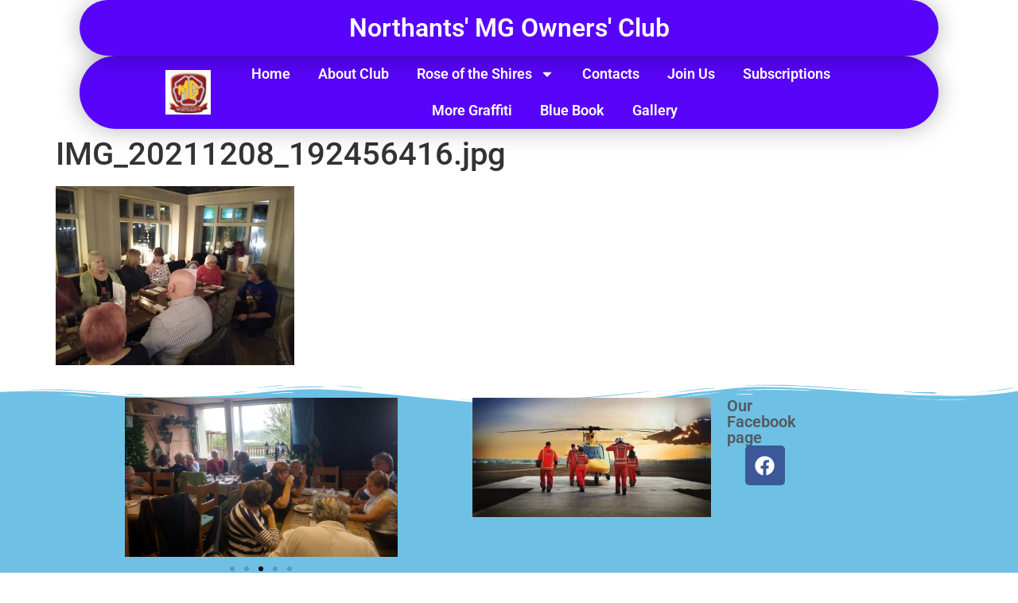

--- FILE ---
content_type: text/html; charset=UTF-8
request_url: http://mgnorthants.org/img_20211208_192456416
body_size: 14638
content:
<!doctype html>
<html lang="en-GB">
<head>
	<meta charset="UTF-8">
	<meta name="viewport" content="width=device-width, initial-scale=1">
	<link rel="profile" href="https://gmpg.org/xfn/11">
	<title>IMG_20211208_192456416.jpg</title>
<meta name='robots' content='max-image-preview:large' />
<link rel='dns-prefetch' href='//stats.wp.com' />
<link rel='dns-prefetch' href='//widgets.wp.com' />
<link rel='dns-prefetch' href='//s0.wp.com' />
<link rel='dns-prefetch' href='//0.gravatar.com' />
<link rel='dns-prefetch' href='//1.gravatar.com' />
<link rel='dns-prefetch' href='//2.gravatar.com' />
<link rel="alternate" type="application/rss+xml" title=" &raquo; Feed" href="http://mgnorthants.org/feed" />
<link rel="alternate" type="application/rss+xml" title=" &raquo; Comments Feed" href="http://mgnorthants.org/comments/feed" />
<link rel="alternate" title="oEmbed (JSON)" type="application/json+oembed" href="http://mgnorthants.org/wp-json/oembed/1.0/embed?url=http%3A%2F%2Fmgnorthants.org%2Fimg_20211208_192456416" />
<link rel="alternate" title="oEmbed (XML)" type="text/xml+oembed" href="http://mgnorthants.org/wp-json/oembed/1.0/embed?url=http%3A%2F%2Fmgnorthants.org%2Fimg_20211208_192456416&#038;format=xml" />
<style id='wp-img-auto-sizes-contain-inline-css'>
img:is([sizes=auto i],[sizes^="auto," i]){contain-intrinsic-size:3000px 1500px}
/*# sourceURL=wp-img-auto-sizes-contain-inline-css */
</style>
<style id='wp-emoji-styles-inline-css'>

	img.wp-smiley, img.emoji {
		display: inline !important;
		border: none !important;
		box-shadow: none !important;
		height: 1em !important;
		width: 1em !important;
		margin: 0 0.07em !important;
		vertical-align: -0.1em !important;
		background: none !important;
		padding: 0 !important;
	}
/*# sourceURL=wp-emoji-styles-inline-css */
</style>
<link rel='stylesheet' id='wp-block-library-css' href='http://mgnorthants.org/wp-includes/css/dist/block-library/style.min.css?ver=6.9' media='all' />
<style id='global-styles-inline-css'>
:root{--wp--preset--aspect-ratio--square: 1;--wp--preset--aspect-ratio--4-3: 4/3;--wp--preset--aspect-ratio--3-4: 3/4;--wp--preset--aspect-ratio--3-2: 3/2;--wp--preset--aspect-ratio--2-3: 2/3;--wp--preset--aspect-ratio--16-9: 16/9;--wp--preset--aspect-ratio--9-16: 9/16;--wp--preset--color--black: #000000;--wp--preset--color--cyan-bluish-gray: #abb8c3;--wp--preset--color--white: #ffffff;--wp--preset--color--pale-pink: #f78da7;--wp--preset--color--vivid-red: #cf2e2e;--wp--preset--color--luminous-vivid-orange: #ff6900;--wp--preset--color--luminous-vivid-amber: #fcb900;--wp--preset--color--light-green-cyan: #7bdcb5;--wp--preset--color--vivid-green-cyan: #00d084;--wp--preset--color--pale-cyan-blue: #8ed1fc;--wp--preset--color--vivid-cyan-blue: #0693e3;--wp--preset--color--vivid-purple: #9b51e0;--wp--preset--gradient--vivid-cyan-blue-to-vivid-purple: linear-gradient(135deg,rgb(6,147,227) 0%,rgb(155,81,224) 100%);--wp--preset--gradient--light-green-cyan-to-vivid-green-cyan: linear-gradient(135deg,rgb(122,220,180) 0%,rgb(0,208,130) 100%);--wp--preset--gradient--luminous-vivid-amber-to-luminous-vivid-orange: linear-gradient(135deg,rgb(252,185,0) 0%,rgb(255,105,0) 100%);--wp--preset--gradient--luminous-vivid-orange-to-vivid-red: linear-gradient(135deg,rgb(255,105,0) 0%,rgb(207,46,46) 100%);--wp--preset--gradient--very-light-gray-to-cyan-bluish-gray: linear-gradient(135deg,rgb(238,238,238) 0%,rgb(169,184,195) 100%);--wp--preset--gradient--cool-to-warm-spectrum: linear-gradient(135deg,rgb(74,234,220) 0%,rgb(151,120,209) 20%,rgb(207,42,186) 40%,rgb(238,44,130) 60%,rgb(251,105,98) 80%,rgb(254,248,76) 100%);--wp--preset--gradient--blush-light-purple: linear-gradient(135deg,rgb(255,206,236) 0%,rgb(152,150,240) 100%);--wp--preset--gradient--blush-bordeaux: linear-gradient(135deg,rgb(254,205,165) 0%,rgb(254,45,45) 50%,rgb(107,0,62) 100%);--wp--preset--gradient--luminous-dusk: linear-gradient(135deg,rgb(255,203,112) 0%,rgb(199,81,192) 50%,rgb(65,88,208) 100%);--wp--preset--gradient--pale-ocean: linear-gradient(135deg,rgb(255,245,203) 0%,rgb(182,227,212) 50%,rgb(51,167,181) 100%);--wp--preset--gradient--electric-grass: linear-gradient(135deg,rgb(202,248,128) 0%,rgb(113,206,126) 100%);--wp--preset--gradient--midnight: linear-gradient(135deg,rgb(2,3,129) 0%,rgb(40,116,252) 100%);--wp--preset--font-size--small: 13px;--wp--preset--font-size--medium: 20px;--wp--preset--font-size--large: 36px;--wp--preset--font-size--x-large: 42px;--wp--preset--spacing--20: 0.44rem;--wp--preset--spacing--30: 0.67rem;--wp--preset--spacing--40: 1rem;--wp--preset--spacing--50: 1.5rem;--wp--preset--spacing--60: 2.25rem;--wp--preset--spacing--70: 3.38rem;--wp--preset--spacing--80: 5.06rem;--wp--preset--shadow--natural: 6px 6px 9px rgba(0, 0, 0, 0.2);--wp--preset--shadow--deep: 12px 12px 50px rgba(0, 0, 0, 0.4);--wp--preset--shadow--sharp: 6px 6px 0px rgba(0, 0, 0, 0.2);--wp--preset--shadow--outlined: 6px 6px 0px -3px rgb(255, 255, 255), 6px 6px rgb(0, 0, 0);--wp--preset--shadow--crisp: 6px 6px 0px rgb(0, 0, 0);}:root { --wp--style--global--content-size: 800px;--wp--style--global--wide-size: 1200px; }:where(body) { margin: 0; }.wp-site-blocks > .alignleft { float: left; margin-right: 2em; }.wp-site-blocks > .alignright { float: right; margin-left: 2em; }.wp-site-blocks > .aligncenter { justify-content: center; margin-left: auto; margin-right: auto; }:where(.wp-site-blocks) > * { margin-block-start: 24px; margin-block-end: 0; }:where(.wp-site-blocks) > :first-child { margin-block-start: 0; }:where(.wp-site-blocks) > :last-child { margin-block-end: 0; }:root { --wp--style--block-gap: 24px; }:root :where(.is-layout-flow) > :first-child{margin-block-start: 0;}:root :where(.is-layout-flow) > :last-child{margin-block-end: 0;}:root :where(.is-layout-flow) > *{margin-block-start: 24px;margin-block-end: 0;}:root :where(.is-layout-constrained) > :first-child{margin-block-start: 0;}:root :where(.is-layout-constrained) > :last-child{margin-block-end: 0;}:root :where(.is-layout-constrained) > *{margin-block-start: 24px;margin-block-end: 0;}:root :where(.is-layout-flex){gap: 24px;}:root :where(.is-layout-grid){gap: 24px;}.is-layout-flow > .alignleft{float: left;margin-inline-start: 0;margin-inline-end: 2em;}.is-layout-flow > .alignright{float: right;margin-inline-start: 2em;margin-inline-end: 0;}.is-layout-flow > .aligncenter{margin-left: auto !important;margin-right: auto !important;}.is-layout-constrained > .alignleft{float: left;margin-inline-start: 0;margin-inline-end: 2em;}.is-layout-constrained > .alignright{float: right;margin-inline-start: 2em;margin-inline-end: 0;}.is-layout-constrained > .aligncenter{margin-left: auto !important;margin-right: auto !important;}.is-layout-constrained > :where(:not(.alignleft):not(.alignright):not(.alignfull)){max-width: var(--wp--style--global--content-size);margin-left: auto !important;margin-right: auto !important;}.is-layout-constrained > .alignwide{max-width: var(--wp--style--global--wide-size);}body .is-layout-flex{display: flex;}.is-layout-flex{flex-wrap: wrap;align-items: center;}.is-layout-flex > :is(*, div){margin: 0;}body .is-layout-grid{display: grid;}.is-layout-grid > :is(*, div){margin: 0;}body{padding-top: 0px;padding-right: 0px;padding-bottom: 0px;padding-left: 0px;}a:where(:not(.wp-element-button)){text-decoration: underline;}:root :where(.wp-element-button, .wp-block-button__link){background-color: #32373c;border-width: 0;color: #fff;font-family: inherit;font-size: inherit;font-style: inherit;font-weight: inherit;letter-spacing: inherit;line-height: inherit;padding-top: calc(0.667em + 2px);padding-right: calc(1.333em + 2px);padding-bottom: calc(0.667em + 2px);padding-left: calc(1.333em + 2px);text-decoration: none;text-transform: inherit;}.has-black-color{color: var(--wp--preset--color--black) !important;}.has-cyan-bluish-gray-color{color: var(--wp--preset--color--cyan-bluish-gray) !important;}.has-white-color{color: var(--wp--preset--color--white) !important;}.has-pale-pink-color{color: var(--wp--preset--color--pale-pink) !important;}.has-vivid-red-color{color: var(--wp--preset--color--vivid-red) !important;}.has-luminous-vivid-orange-color{color: var(--wp--preset--color--luminous-vivid-orange) !important;}.has-luminous-vivid-amber-color{color: var(--wp--preset--color--luminous-vivid-amber) !important;}.has-light-green-cyan-color{color: var(--wp--preset--color--light-green-cyan) !important;}.has-vivid-green-cyan-color{color: var(--wp--preset--color--vivid-green-cyan) !important;}.has-pale-cyan-blue-color{color: var(--wp--preset--color--pale-cyan-blue) !important;}.has-vivid-cyan-blue-color{color: var(--wp--preset--color--vivid-cyan-blue) !important;}.has-vivid-purple-color{color: var(--wp--preset--color--vivid-purple) !important;}.has-black-background-color{background-color: var(--wp--preset--color--black) !important;}.has-cyan-bluish-gray-background-color{background-color: var(--wp--preset--color--cyan-bluish-gray) !important;}.has-white-background-color{background-color: var(--wp--preset--color--white) !important;}.has-pale-pink-background-color{background-color: var(--wp--preset--color--pale-pink) !important;}.has-vivid-red-background-color{background-color: var(--wp--preset--color--vivid-red) !important;}.has-luminous-vivid-orange-background-color{background-color: var(--wp--preset--color--luminous-vivid-orange) !important;}.has-luminous-vivid-amber-background-color{background-color: var(--wp--preset--color--luminous-vivid-amber) !important;}.has-light-green-cyan-background-color{background-color: var(--wp--preset--color--light-green-cyan) !important;}.has-vivid-green-cyan-background-color{background-color: var(--wp--preset--color--vivid-green-cyan) !important;}.has-pale-cyan-blue-background-color{background-color: var(--wp--preset--color--pale-cyan-blue) !important;}.has-vivid-cyan-blue-background-color{background-color: var(--wp--preset--color--vivid-cyan-blue) !important;}.has-vivid-purple-background-color{background-color: var(--wp--preset--color--vivid-purple) !important;}.has-black-border-color{border-color: var(--wp--preset--color--black) !important;}.has-cyan-bluish-gray-border-color{border-color: var(--wp--preset--color--cyan-bluish-gray) !important;}.has-white-border-color{border-color: var(--wp--preset--color--white) !important;}.has-pale-pink-border-color{border-color: var(--wp--preset--color--pale-pink) !important;}.has-vivid-red-border-color{border-color: var(--wp--preset--color--vivid-red) !important;}.has-luminous-vivid-orange-border-color{border-color: var(--wp--preset--color--luminous-vivid-orange) !important;}.has-luminous-vivid-amber-border-color{border-color: var(--wp--preset--color--luminous-vivid-amber) !important;}.has-light-green-cyan-border-color{border-color: var(--wp--preset--color--light-green-cyan) !important;}.has-vivid-green-cyan-border-color{border-color: var(--wp--preset--color--vivid-green-cyan) !important;}.has-pale-cyan-blue-border-color{border-color: var(--wp--preset--color--pale-cyan-blue) !important;}.has-vivid-cyan-blue-border-color{border-color: var(--wp--preset--color--vivid-cyan-blue) !important;}.has-vivid-purple-border-color{border-color: var(--wp--preset--color--vivid-purple) !important;}.has-vivid-cyan-blue-to-vivid-purple-gradient-background{background: var(--wp--preset--gradient--vivid-cyan-blue-to-vivid-purple) !important;}.has-light-green-cyan-to-vivid-green-cyan-gradient-background{background: var(--wp--preset--gradient--light-green-cyan-to-vivid-green-cyan) !important;}.has-luminous-vivid-amber-to-luminous-vivid-orange-gradient-background{background: var(--wp--preset--gradient--luminous-vivid-amber-to-luminous-vivid-orange) !important;}.has-luminous-vivid-orange-to-vivid-red-gradient-background{background: var(--wp--preset--gradient--luminous-vivid-orange-to-vivid-red) !important;}.has-very-light-gray-to-cyan-bluish-gray-gradient-background{background: var(--wp--preset--gradient--very-light-gray-to-cyan-bluish-gray) !important;}.has-cool-to-warm-spectrum-gradient-background{background: var(--wp--preset--gradient--cool-to-warm-spectrum) !important;}.has-blush-light-purple-gradient-background{background: var(--wp--preset--gradient--blush-light-purple) !important;}.has-blush-bordeaux-gradient-background{background: var(--wp--preset--gradient--blush-bordeaux) !important;}.has-luminous-dusk-gradient-background{background: var(--wp--preset--gradient--luminous-dusk) !important;}.has-pale-ocean-gradient-background{background: var(--wp--preset--gradient--pale-ocean) !important;}.has-electric-grass-gradient-background{background: var(--wp--preset--gradient--electric-grass) !important;}.has-midnight-gradient-background{background: var(--wp--preset--gradient--midnight) !important;}.has-small-font-size{font-size: var(--wp--preset--font-size--small) !important;}.has-medium-font-size{font-size: var(--wp--preset--font-size--medium) !important;}.has-large-font-size{font-size: var(--wp--preset--font-size--large) !important;}.has-x-large-font-size{font-size: var(--wp--preset--font-size--x-large) !important;}
/*# sourceURL=global-styles-inline-css */
</style>

<link rel='stylesheet' id='hello-elementor-css' href='http://mgnorthants.org/wp-content/themes/hello-elementor/assets/css/reset.css?ver=3.4.5' media='all' />
<link rel='stylesheet' id='hello-elementor-theme-style-css' href='http://mgnorthants.org/wp-content/themes/hello-elementor/assets/css/theme.css?ver=3.4.5' media='all' />
<link rel='stylesheet' id='hello-elementor-header-footer-css' href='http://mgnorthants.org/wp-content/themes/hello-elementor/assets/css/header-footer.css?ver=3.4.5' media='all' />
<link rel='stylesheet' id='elementor-frontend-css' href='http://mgnorthants.org/wp-content/plugins/elementor/assets/css/frontend.min.css?ver=3.33.0' media='all' />
<link rel='stylesheet' id='elementor-post-883-css' href='http://mgnorthants.org/wp-content/uploads/elementor/css/post-883.css?ver=1768521197' media='all' />
<link rel='stylesheet' id='jetpack_likes-css' href='http://mgnorthants.org/wp-content/plugins/jetpack/modules/likes/style.css?ver=15.4' media='all' />
<link rel='stylesheet' id='widget-heading-css' href='http://mgnorthants.org/wp-content/plugins/elementor/assets/css/widget-heading.min.css?ver=3.33.0' media='all' />
<link rel='stylesheet' id='widget-nav-menu-css' href='http://mgnorthants.org/wp-content/plugins/elementor-pro/assets/css/widget-nav-menu.min.css?ver=3.33.1' media='all' />
<link rel='stylesheet' id='widget-image-css' href='http://mgnorthants.org/wp-content/plugins/elementor/assets/css/widget-image.min.css?ver=3.33.0' media='all' />
<link rel='stylesheet' id='e-sticky-css' href='http://mgnorthants.org/wp-content/plugins/elementor-pro/assets/css/modules/sticky.min.css?ver=3.33.1' media='all' />
<link rel='stylesheet' id='swiper-css' href='http://mgnorthants.org/wp-content/plugins/elementor/assets/lib/swiper/v8/css/swiper.min.css?ver=8.4.5' media='all' />
<link rel='stylesheet' id='e-swiper-css' href='http://mgnorthants.org/wp-content/plugins/elementor/assets/css/conditionals/e-swiper.min.css?ver=3.33.0' media='all' />
<link rel='stylesheet' id='widget-media-carousel-css' href='http://mgnorthants.org/wp-content/plugins/elementor-pro/assets/css/widget-media-carousel.min.css?ver=3.33.1' media='all' />
<link rel='stylesheet' id='widget-carousel-module-base-css' href='http://mgnorthants.org/wp-content/plugins/elementor-pro/assets/css/widget-carousel-module-base.min.css?ver=3.33.1' media='all' />
<link rel='stylesheet' id='widget-social-icons-css' href='http://mgnorthants.org/wp-content/plugins/elementor/assets/css/widget-social-icons.min.css?ver=3.33.0' media='all' />
<link rel='stylesheet' id='e-apple-webkit-css' href='http://mgnorthants.org/wp-content/plugins/elementor/assets/css/conditionals/apple-webkit.min.css?ver=3.33.0' media='all' />
<link rel='stylesheet' id='e-shapes-css' href='http://mgnorthants.org/wp-content/plugins/elementor/assets/css/conditionals/shapes.min.css?ver=3.33.0' media='all' />
<link rel='stylesheet' id='elementor-post-1397-css' href='http://mgnorthants.org/wp-content/uploads/elementor/css/post-1397.css?ver=1768521197' media='all' />
<link rel='stylesheet' id='fluentform-elementor-widget-css' href='http://mgnorthants.org/wp-content/plugins/fluentform/assets/css/fluent-forms-elementor-widget.css?ver=6.1.14' media='all' />
<link rel='stylesheet' id='elementor-post-1418-css' href='http://mgnorthants.org/wp-content/uploads/elementor/css/post-1418.css?ver=1768521197' media='all' />
<link rel='stylesheet' id='elementor-gf-local-roboto-css' href='http://mgnorthants.org/wp-content/uploads/elementor/google-fonts/css/roboto.css?ver=1750588011' media='all' />
<link rel='stylesheet' id='elementor-gf-local-robotoslab-css' href='http://mgnorthants.org/wp-content/uploads/elementor/google-fonts/css/robotoslab.css?ver=1750588020' media='all' />
<link rel='stylesheet' id='elementor-gf-local-racingsansone-css' href='http://mgnorthants.org/wp-content/uploads/elementor/google-fonts/css/racingsansone.css?ver=1750588020' media='all' />
<link rel='stylesheet' id='elementor-gf-local-sairaextracondensed-css' href='http://mgnorthants.org/wp-content/uploads/elementor/google-fonts/css/sairaextracondensed.css?ver=1750588024' media='all' />
<link rel='stylesheet' id='elementor-gf-local-bubblegumsans-css' href='http://mgnorthants.org/wp-content/uploads/elementor/google-fonts/css/bubblegumsans.css?ver=1750588024' media='all' />
<script src="http://mgnorthants.org/wp-includes/js/jquery/jquery.min.js?ver=3.7.1" id="jquery-core-js"></script>
<script src="http://mgnorthants.org/wp-includes/js/jquery/jquery-migrate.min.js?ver=3.4.1" id="jquery-migrate-js"></script>
<link rel="https://api.w.org/" href="http://mgnorthants.org/wp-json/" /><link rel="alternate" title="JSON" type="application/json" href="http://mgnorthants.org/wp-json/wp/v2/media/863" /><link rel="EditURI" type="application/rsd+xml" title="RSD" href="http://mgnorthants.org/xmlrpc.php?rsd" />
<meta name="generator" content="WordPress 6.9" />
<link rel="canonical" href="http://mgnorthants.org/img_20211208_192456416" />
<link rel='shortlink' href='https://wp.me/abalyt-dV' />
	<style>img#wpstats{display:none}</style>
		<meta name="generator" content="Elementor 3.33.0; features: e_font_icon_svg, additional_custom_breakpoints; settings: css_print_method-external, google_font-enabled, font_display-auto">
			<style>
				.e-con.e-parent:nth-of-type(n+4):not(.e-lazyloaded):not(.e-no-lazyload),
				.e-con.e-parent:nth-of-type(n+4):not(.e-lazyloaded):not(.e-no-lazyload) * {
					background-image: none !important;
				}
				@media screen and (max-height: 1024px) {
					.e-con.e-parent:nth-of-type(n+3):not(.e-lazyloaded):not(.e-no-lazyload),
					.e-con.e-parent:nth-of-type(n+3):not(.e-lazyloaded):not(.e-no-lazyload) * {
						background-image: none !important;
					}
				}
				@media screen and (max-height: 640px) {
					.e-con.e-parent:nth-of-type(n+2):not(.e-lazyloaded):not(.e-no-lazyload),
					.e-con.e-parent:nth-of-type(n+2):not(.e-lazyloaded):not(.e-no-lazyload) * {
						background-image: none !important;
					}
				}
			</style>
			<link rel="icon" href="http://mgnorthants.org/wp-content/uploads/2019/06/cropped-logo-e1564471702802-32x32.jpg" sizes="32x32" />
<link rel="icon" href="http://mgnorthants.org/wp-content/uploads/2019/06/cropped-logo-e1564471702802-192x192.jpg" sizes="192x192" />
<link rel="apple-touch-icon" href="http://mgnorthants.org/wp-content/uploads/2019/06/cropped-logo-e1564471702802-180x180.jpg" />
<meta name="msapplication-TileImage" content="http://mgnorthants.org/wp-content/uploads/2019/06/cropped-logo-e1564471702802-270x270.jpg" />
</head>
<body class="attachment wp-singular attachment-template-default single single-attachment postid-863 attachmentid-863 attachment-jpeg wp-embed-responsive wp-theme-hello-elementor hello-elementor-default elementor-default elementor-kit-883">


<a class="skip-link screen-reader-text" href="#content">Skip to content</a>

		<header data-elementor-type="header" data-elementor-id="1397" class="elementor elementor-1397 elementor-location-header" data-elementor-post-type="elementor_library">
			<div class="elementor-element elementor-element-74bebcbd e-con-full e-flex e-con e-parent" data-id="74bebcbd" data-element_type="container" data-settings="{&quot;sticky&quot;:&quot;top&quot;,&quot;sticky_on&quot;:[&quot;desktop&quot;,&quot;tablet&quot;,&quot;mobile&quot;],&quot;sticky_offset&quot;:0,&quot;sticky_effects_offset&quot;:0,&quot;sticky_anchor_link_offset&quot;:0}">
		<div class="elementor-element elementor-element-501e2419 e-con-full e-flex e-con e-child" data-id="501e2419" data-element_type="container" data-settings="{&quot;background_background&quot;:&quot;classic&quot;}">
				<div class="elementor-element elementor-element-9708265 elementor-widget__width-inherit elementor-widget elementor-widget-heading" data-id="9708265" data-element_type="widget" data-widget_type="heading.default">
				<div class="elementor-widget-container">
					<h2 class="elementor-heading-title elementor-size-default">Northants' MG Owners' Club</h2>				</div>
				</div>
				</div>
		<div class="elementor-element elementor-element-6fd7bc9d e-con-full e-flex e-con e-child" data-id="6fd7bc9d" data-element_type="container" data-settings="{&quot;background_background&quot;:&quot;classic&quot;}">
				<div class="elementor-element elementor-element-71e911b2 elementor-nav-menu__align-center elementor-nav-menu--stretch elementor-nav-menu__text-align-center elementor-widget__width-initial elementor-nav-menu--dropdown-tablet elementor-nav-menu--toggle elementor-nav-menu--burger elementor-widget elementor-widget-nav-menu" data-id="71e911b2" data-element_type="widget" data-settings="{&quot;full_width&quot;:&quot;stretch&quot;,&quot;layout&quot;:&quot;horizontal&quot;,&quot;submenu_icon&quot;:{&quot;value&quot;:&quot;&lt;svg aria-hidden=\&quot;true\&quot; class=\&quot;e-font-icon-svg e-fas-caret-down\&quot; viewBox=\&quot;0 0 320 512\&quot; xmlns=\&quot;http:\/\/www.w3.org\/2000\/svg\&quot;&gt;&lt;path d=\&quot;M31.3 192h257.3c17.8 0 26.7 21.5 14.1 34.1L174.1 354.8c-7.8 7.8-20.5 7.8-28.3 0L17.2 226.1C4.6 213.5 13.5 192 31.3 192z\&quot;&gt;&lt;\/path&gt;&lt;\/svg&gt;&quot;,&quot;library&quot;:&quot;fa-solid&quot;},&quot;toggle&quot;:&quot;burger&quot;}" data-widget_type="nav-menu.default">
				<div class="elementor-widget-container">
								<nav aria-label="Menu" class="elementor-nav-menu--main elementor-nav-menu__container elementor-nav-menu--layout-horizontal e--pointer-underline e--animation-slide">
				<ul id="menu-1-71e911b2" class="elementor-nav-menu"><li class="menu-item menu-item-type-post_type menu-item-object-page menu-item-home menu-item-1341"><a href="http://mgnorthants.org/" class="elementor-item">Home</a></li>
<li class="menu-item menu-item-type-post_type menu-item-object-page menu-item-1342"><a href="http://mgnorthants.org/about-club" class="elementor-item">About Club</a></li>
<li class="menu-item menu-item-type-post_type menu-item-object-page menu-item-has-children menu-item-2371"><a href="http://mgnorthants.org/rose-of-the-shires" class="elementor-item">Rose of the Shires</a>
<ul class="sub-menu elementor-nav-menu--dropdown">
	<li class="menu-item menu-item-type-post_type menu-item-object-page menu-item-2597"><a href="http://mgnorthants.org/rose-of-the-shires-2025" class="elementor-sub-item">Rose of the Shires 2026</a></li>
	<li class="menu-item menu-item-type-post_type menu-item-object-page menu-item-2939"><a href="http://mgnorthants.org/rose-of-the-shires-2025/rose-of-the-shires-registration-form-2" class="elementor-sub-item">Rose of the Shires Registration Form</a></li>
	<li class="menu-item menu-item-type-post_type menu-item-object-page menu-item-2263"><a href="http://mgnorthants.org/rose-of-the-shire-2024" class="elementor-sub-item">2024 &#8211; Report</a></li>
	<li class="menu-item menu-item-type-post_type menu-item-object-page menu-item-1343"><a href="http://mgnorthants.org/roseoftheshires" class="elementor-sub-item">2023 &#8211; Report</a></li>
	<li class="menu-item menu-item-type-post_type menu-item-object-page menu-item-1913"><a href="http://mgnorthants.org/rose-of-the-shires/rose-of-the-shires-images" class="elementor-sub-item">2023 &#8211; Images</a></li>
</ul>
</li>
<li class="menu-item menu-item-type-post_type menu-item-object-page menu-item-1344"><a href="http://mgnorthants.org/contacts" class="elementor-item">Contacts</a></li>
<li class="menu-item menu-item-type-post_type menu-item-object-page menu-item-1345"><a href="http://mgnorthants.org/join-us-2" class="elementor-item">Join Us</a></li>
<li class="menu-item menu-item-type-post_type menu-item-object-page menu-item-1346"><a href="http://mgnorthants.org/renew-subscription" class="elementor-item">Subscriptions</a></li>
<li class="menu-item menu-item-type-post_type menu-item-object-page menu-item-1702"><a href="http://mgnorthants.org/newsletter" class="elementor-item">More Graffiti</a></li>
<li class="menu-item menu-item-type-post_type menu-item-object-page menu-item-1348"><a href="http://mgnorthants.org/whats-on" class="elementor-item">Blue Book</a></li>
<li class="menu-item menu-item-type-post_type menu-item-object-page menu-item-2807"><a href="http://mgnorthants.org/gallery" class="elementor-item">Gallery</a></li>
</ul>			</nav>
					<div class="elementor-menu-toggle" role="button" tabindex="0" aria-label="Menu Toggle" aria-expanded="false">
			<svg aria-hidden="true" role="presentation" class="elementor-menu-toggle__icon--open e-font-icon-svg e-eicon-menu-bar" viewBox="0 0 1000 1000" xmlns="http://www.w3.org/2000/svg"><path d="M104 333H896C929 333 958 304 958 271S929 208 896 208H104C71 208 42 237 42 271S71 333 104 333ZM104 583H896C929 583 958 554 958 521S929 458 896 458H104C71 458 42 487 42 521S71 583 104 583ZM104 833H896C929 833 958 804 958 771S929 708 896 708H104C71 708 42 737 42 771S71 833 104 833Z"></path></svg><svg aria-hidden="true" role="presentation" class="elementor-menu-toggle__icon--close e-font-icon-svg e-eicon-close" viewBox="0 0 1000 1000" xmlns="http://www.w3.org/2000/svg"><path d="M742 167L500 408 258 167C246 154 233 150 217 150 196 150 179 158 167 167 154 179 150 196 150 212 150 229 154 242 171 254L408 500 167 742C138 771 138 800 167 829 196 858 225 858 254 829L496 587 738 829C750 842 767 846 783 846 800 846 817 842 829 829 842 817 846 804 846 783 846 767 842 750 829 737L588 500 833 258C863 229 863 200 833 171 804 137 775 137 742 167Z"></path></svg>		</div>
					<nav class="elementor-nav-menu--dropdown elementor-nav-menu__container" aria-hidden="true">
				<ul id="menu-2-71e911b2" class="elementor-nav-menu"><li class="menu-item menu-item-type-post_type menu-item-object-page menu-item-home menu-item-1341"><a href="http://mgnorthants.org/" class="elementor-item" tabindex="-1">Home</a></li>
<li class="menu-item menu-item-type-post_type menu-item-object-page menu-item-1342"><a href="http://mgnorthants.org/about-club" class="elementor-item" tabindex="-1">About Club</a></li>
<li class="menu-item menu-item-type-post_type menu-item-object-page menu-item-has-children menu-item-2371"><a href="http://mgnorthants.org/rose-of-the-shires" class="elementor-item" tabindex="-1">Rose of the Shires</a>
<ul class="sub-menu elementor-nav-menu--dropdown">
	<li class="menu-item menu-item-type-post_type menu-item-object-page menu-item-2597"><a href="http://mgnorthants.org/rose-of-the-shires-2025" class="elementor-sub-item" tabindex="-1">Rose of the Shires 2026</a></li>
	<li class="menu-item menu-item-type-post_type menu-item-object-page menu-item-2939"><a href="http://mgnorthants.org/rose-of-the-shires-2025/rose-of-the-shires-registration-form-2" class="elementor-sub-item" tabindex="-1">Rose of the Shires Registration Form</a></li>
	<li class="menu-item menu-item-type-post_type menu-item-object-page menu-item-2263"><a href="http://mgnorthants.org/rose-of-the-shire-2024" class="elementor-sub-item" tabindex="-1">2024 &#8211; Report</a></li>
	<li class="menu-item menu-item-type-post_type menu-item-object-page menu-item-1343"><a href="http://mgnorthants.org/roseoftheshires" class="elementor-sub-item" tabindex="-1">2023 &#8211; Report</a></li>
	<li class="menu-item menu-item-type-post_type menu-item-object-page menu-item-1913"><a href="http://mgnorthants.org/rose-of-the-shires/rose-of-the-shires-images" class="elementor-sub-item" tabindex="-1">2023 &#8211; Images</a></li>
</ul>
</li>
<li class="menu-item menu-item-type-post_type menu-item-object-page menu-item-1344"><a href="http://mgnorthants.org/contacts" class="elementor-item" tabindex="-1">Contacts</a></li>
<li class="menu-item menu-item-type-post_type menu-item-object-page menu-item-1345"><a href="http://mgnorthants.org/join-us-2" class="elementor-item" tabindex="-1">Join Us</a></li>
<li class="menu-item menu-item-type-post_type menu-item-object-page menu-item-1346"><a href="http://mgnorthants.org/renew-subscription" class="elementor-item" tabindex="-1">Subscriptions</a></li>
<li class="menu-item menu-item-type-post_type menu-item-object-page menu-item-1702"><a href="http://mgnorthants.org/newsletter" class="elementor-item" tabindex="-1">More Graffiti</a></li>
<li class="menu-item menu-item-type-post_type menu-item-object-page menu-item-1348"><a href="http://mgnorthants.org/whats-on" class="elementor-item" tabindex="-1">Blue Book</a></li>
<li class="menu-item menu-item-type-post_type menu-item-object-page menu-item-2807"><a href="http://mgnorthants.org/gallery" class="elementor-item" tabindex="-1">Gallery</a></li>
</ul>			</nav>
						</div>
				</div>
				<div class="elementor-element elementor-element-27476b3f elementor-widget elementor-widget-image" data-id="27476b3f" data-element_type="widget" data-widget_type="image.default">
				<div class="elementor-widget-container">
																<a href="http://mgnorthants.org">
							<img fetchpriority="high" width="240" height="241" src="http://mgnorthants.org/wp-content/uploads/2022/12/NMGOC.jpg" class="attachment-full size-full wp-image-1385" alt="" srcset="http://mgnorthants.org/wp-content/uploads/2022/12/NMGOC.jpg 240w, http://mgnorthants.org/wp-content/uploads/2022/12/NMGOC-150x150.jpg 150w, http://mgnorthants.org/wp-content/uploads/2022/12/NMGOC-45x45.jpg 45w" sizes="(max-width: 240px) 100vw, 240px" />								</a>
															</div>
				</div>
				</div>
				</div>
				</header>
		
<main id="content" class="site-main post-863 attachment type-attachment status-inherit hentry">

			<div class="page-header">
			<h1 class="entry-title">IMG_20211208_192456416.jpg</h1>		</div>
	
	<div class="page-content">
		<p class="attachment"><a href='http://mgnorthants.org/wp-content/uploads/2021/12/IMG_20211208_192456416-scaled.jpg'><img decoding="async" width="300" height="225" src="http://mgnorthants.org/wp-content/uploads/2021/12/IMG_20211208_192456416-300x225.jpg" class="attachment-medium size-medium" alt="" srcset="http://mgnorthants.org/wp-content/uploads/2021/12/IMG_20211208_192456416-300x225.jpg 300w, http://mgnorthants.org/wp-content/uploads/2021/12/IMG_20211208_192456416-1024x768.jpg 1024w, http://mgnorthants.org/wp-content/uploads/2021/12/IMG_20211208_192456416-768x576.jpg 768w, http://mgnorthants.org/wp-content/uploads/2021/12/IMG_20211208_192456416-1536x1152.jpg 1536w, http://mgnorthants.org/wp-content/uploads/2021/12/IMG_20211208_192456416-2048x1536.jpg 2048w, http://mgnorthants.org/wp-content/uploads/2021/12/IMG_20211208_192456416-685x514.jpg 685w, http://mgnorthants.org/wp-content/uploads/2021/12/IMG_20211208_192456416-2000x1500.jpg 2000w" sizes="(max-width: 300px) 100vw, 300px" /></a></p>

		
			</div>

	
</main>

			<footer data-elementor-type="footer" data-elementor-id="1418" class="elementor elementor-1418 elementor-location-footer" data-elementor-post-type="elementor_library">
			<div class="elementor-element elementor-element-31c2908 e-flex e-con-boxed e-con e-parent" data-id="31c2908" data-element_type="container" data-settings="{&quot;background_background&quot;:&quot;classic&quot;,&quot;shape_divider_top&quot;:&quot;wave-brush&quot;}">
					<div class="e-con-inner">
				<div class="elementor-shape elementor-shape-top" aria-hidden="true" data-negative="false">
			<svg xmlns="http://www.w3.org/2000/svg" viewBox="0 0 283.5 27.8" preserveAspectRatio="none">
	<path class="elementor-shape-fill" d="M283.5,9.7c0,0-7.3,4.3-14,4.6c-6.8,0.3-12.6,0-20.9-1.5c-11.3-2-33.1-10.1-44.7-5.7	s-12.1,4.6-18,7.4c-6.6,3.2-20,9.6-36.6,9.3C131.6,23.5,99.5,7.2,86.3,8c-1.4,0.1-6.6,0.8-10.5,2c-3.8,1.2-9.4,3.8-17,4.7	c-3.2,0.4-8.3,1.1-14.2,0.9c-1.5-0.1-6.3-0.4-12-1.6c-5.7-1.2-11-3.1-15.8-3.7C6.5,9.2,0,10.8,0,10.8V0h283.5V9.7z M260.8,11.3	c-0.7-1-2-0.4-4.3-0.4c-2.3,0-6.1-1.2-5.8-1.1c0.3,0.1,3.1,1.5,6,1.9C259.7,12.2,261.4,12.3,260.8,11.3z M242.4,8.6	c0,0-2.4-0.2-5.6-0.9c-3.2-0.8-10.3-2.8-15.1-3.5c-8.2-1.1-15.8,0-15.1,0.1c0.8,0.1,9.6-0.6,17.6,1.1c3.3,0.7,9.3,2.2,12.4,2.7	C239.9,8.7,242.4,8.6,242.4,8.6z M185.2,8.5c1.7-0.7-13.3,4.7-18.5,6.1c-2.1,0.6-6.2,1.6-10,2c-3.9,0.4-8.9,0.4-8.8,0.5	c0,0.2,5.8,0.8,11.2,0c5.4-0.8,5.2-1.1,7.6-1.6C170.5,14.7,183.5,9.2,185.2,8.5z M199.1,6.9c0.2,0-0.8-0.4-4.8,1.1	c-4,1.5-6.7,3.5-6.9,3.7c-0.2,0.1,3.5-1.8,6.6-3C197,7.5,199,6.9,199.1,6.9z M283,6c-0.1,0.1-1.9,1.1-4.8,2.5s-6.9,2.8-6.7,2.7	c0.2,0,3.5-0.6,7.4-2.5C282.8,6.8,283.1,5.9,283,6z M31.3,11.6c0.1-0.2-1.9-0.2-4.5-1.2s-5.4-1.6-7.8-2C15,7.6,7.3,8.5,7.7,8.6	C8,8.7,15.9,8.3,20.2,9.3c2.2,0.5,2.4,0.5,5.7,1.6S31.2,11.9,31.3,11.6z M73,9.2c0.4-0.1,3.5-1.6,8.4-2.6c4.9-1.1,8.9-0.5,8.9-0.8	c0-0.3-1-0.9-6.2-0.3S72.6,9.3,73,9.2z M71.6,6.7C71.8,6.8,75,5.4,77.3,5c2.3-0.3,1.9-0.5,1.9-0.6c0-0.1-1.1-0.2-2.7,0.2	C74.8,5.1,71.4,6.6,71.6,6.7z M93.6,4.4c0.1,0.2,3.5,0.8,5.6,1.8c2.1,1,1.8,0.6,1.9,0.5c0.1-0.1-0.8-0.8-2.4-1.3	C97.1,4.8,93.5,4.2,93.6,4.4z M65.4,11.1c-0.1,0.3,0.3,0.5,1.9-0.2s2.6-1.3,2.2-1.2s-0.9,0.4-2.5,0.8C65.3,10.9,65.5,10.8,65.4,11.1	z M34.5,12.4c-0.2,0,2.1,0.8,3.3,0.9c1.2,0.1,2,0.1,2-0.2c0-0.3-0.1-0.5-1.6-0.4C36.6,12.8,34.7,12.4,34.5,12.4z M152.2,21.1	c-0.1,0.1-2.4-0.3-7.5-0.3c-5,0-13.6-2.4-17.2-3.5c-3.6-1.1,10,3.9,16.5,4.1C150.5,21.6,152.3,21,152.2,21.1z"/>
	<path class="elementor-shape-fill" d="M269.6,18c-0.1-0.1-4.6,0.3-7.2,0c-7.3-0.7-17-3.2-16.6-2.9c0.4,0.3,13.7,3.1,17,3.3	C267.7,18.8,269.7,18,269.6,18z"/>
	<path class="elementor-shape-fill" d="M227.4,9.8c-0.2-0.1-4.5-1-9.5-1.2c-5-0.2-12.7,0.6-12.3,0.5c0.3-0.1,5.9-1.8,13.3-1.2	S227.6,9.9,227.4,9.8z"/>
	<path class="elementor-shape-fill" d="M204.5,13.4c-0.1-0.1,2-1,3.2-1.1c1.2-0.1,2,0,2,0.3c0,0.3-0.1,0.5-1.6,0.4	C206.4,12.9,204.6,13.5,204.5,13.4z"/>
	<path class="elementor-shape-fill" d="M201,10.6c0-0.1-4.4,1.2-6.3,2.2c-1.9,0.9-6.2,3.1-6.1,3.1c0.1,0.1,4.2-1.6,6.3-2.6	S201,10.7,201,10.6z"/>
	<path class="elementor-shape-fill" d="M154.5,26.7c-0.1-0.1-4.6,0.3-7.2,0c-7.3-0.7-17-3.2-16.6-2.9c0.4,0.3,13.7,3.1,17,3.3	C152.6,27.5,154.6,26.8,154.5,26.7z"/>
	<path class="elementor-shape-fill" d="M41.9,19.3c0,0,1.2-0.3,2.9-0.1c1.7,0.2,5.8,0.9,8.2,0.7c4.2-0.4,7.4-2.7,7-2.6	c-0.4,0-4.3,2.2-8.6,1.9c-1.8-0.1-5.1-0.5-6.7-0.4S41.9,19.3,41.9,19.3z"/>
	<path class="elementor-shape-fill" d="M75.5,12.6c0.2,0.1,2-0.8,4.3-1.1c2.3-0.2,2.1-0.3,2.1-0.5c0-0.1-1.8-0.4-3.4,0	C76.9,11.5,75.3,12.5,75.5,12.6z"/>
	<path class="elementor-shape-fill" d="M15.6,13.2c0-0.1,4.3,0,6.7,0.5c2.4,0.5,5,1.9,5,2c0,0.1-2.7-0.8-5.1-1.4	C19.9,13.7,15.7,13.3,15.6,13.2z"/>
</svg>		</div>
		<div class="elementor-element elementor-element-2e5670a e-con-full e-flex e-con e-child" data-id="2e5670a" data-element_type="container">
				<div class="elementor-element elementor-element-13f915e elementor-skin-carousel elementor-pagination-type-bullets elementor-pagination-position-outside elementor-widget elementor-widget-media-carousel" data-id="13f915e" data-element_type="widget" data-settings="{&quot;slides_per_view&quot;:&quot;1&quot;,&quot;slides_to_scroll&quot;:&quot;1&quot;,&quot;autoplay_speed&quot;:1000,&quot;skin&quot;:&quot;carousel&quot;,&quot;effect&quot;:&quot;slide&quot;,&quot;pagination&quot;:&quot;bullets&quot;,&quot;speed&quot;:500,&quot;autoplay&quot;:&quot;yes&quot;,&quot;loop&quot;:&quot;yes&quot;,&quot;pause_on_hover&quot;:&quot;yes&quot;,&quot;pause_on_interaction&quot;:&quot;yes&quot;,&quot;space_between&quot;:{&quot;unit&quot;:&quot;px&quot;,&quot;size&quot;:10,&quot;sizes&quot;:[]},&quot;space_between_tablet&quot;:{&quot;unit&quot;:&quot;px&quot;,&quot;size&quot;:10,&quot;sizes&quot;:[]},&quot;space_between_mobile&quot;:{&quot;unit&quot;:&quot;px&quot;,&quot;size&quot;:10,&quot;sizes&quot;:[]}}" data-widget_type="media-carousel.default">
				<div class="elementor-widget-container">
									<div class="elementor-swiper">
					<div class="elementor-main-swiper swiper" role="region" aria-roledescription="carousel" aria-label="Slides">
				<div class="swiper-wrapper">
											<div class="swiper-slide" role="group" aria-roledescription="slide">
									<div class="elementor-carousel-image" role="img" aria-label="FB_IMG_1667289891301" style="background-image: url(&#039;https://mgnorthants.org/wp-content/uploads/2022/11/FB_IMG_1667289891301.jpg&#039;)">

			
					</div>
								</div>
											<div class="swiper-slide" role="group" aria-roledescription="slide">
									<div class="elementor-carousel-image" role="img" aria-label="IMG_20211024_101710825.jpg" style="background-image: url(&#039;https://mgnorthants.org/wp-content/uploads/2021/10/IMG_20211024_101710825-1-scaled.jpg&#039;)">

			
					</div>
								</div>
											<div class="swiper-slide" role="group" aria-roledescription="slide">
									<div class="elementor-carousel-image" role="img" aria-label="IMG_20190728_105258026_HDR.jpg" style="background-image: url(&#039;https://mgnorthants.org/wp-content/uploads/2019/07/IMG_20190728_105258026_HDR.jpg&#039;)">

			
					</div>
								</div>
											<div class="swiper-slide" role="group" aria-roledescription="slide">
									<div class="elementor-carousel-image" role="img" aria-label="cropped-The-White-Horse-2019.jpg" style="background-image: url(&#039;https://mgnorthants.org/wp-content/uploads/2020/03/cropped-The-White-Horse-2019.jpg&#039;)">

			
					</div>
								</div>
											<div class="swiper-slide" role="group" aria-roledescription="slide">
									<div class="elementor-carousel-image" role="img" aria-label="IMG_20200331_130540416.jpg" style="background-image: url(&#039;https://mgnorthants.org/wp-content/uploads/2020/03/IMG_20200331_130540416-scaled.jpg&#039;)">

			
					</div>
								</div>
									</div>
																				<div class="swiper-pagination"></div>
												</div>
				</div>
								</div>
				</div>
		<div class="elementor-element elementor-element-910d0ca e-con-full e-flex e-con e-child" data-id="910d0ca" data-element_type="container">
				<div class="elementor-element elementor-element-64c37ac elementor-nav-menu__align-center elementor-nav-menu--dropdown-tablet elementor-nav-menu__text-align-aside elementor-nav-menu--toggle elementor-nav-menu--burger elementor-widget elementor-widget-nav-menu" data-id="64c37ac" data-element_type="widget" data-settings="{&quot;layout&quot;:&quot;horizontal&quot;,&quot;submenu_icon&quot;:{&quot;value&quot;:&quot;&lt;svg aria-hidden=\&quot;true\&quot; class=\&quot;e-font-icon-svg e-fas-caret-down\&quot; viewBox=\&quot;0 0 320 512\&quot; xmlns=\&quot;http:\/\/www.w3.org\/2000\/svg\&quot;&gt;&lt;path d=\&quot;M31.3 192h257.3c17.8 0 26.7 21.5 14.1 34.1L174.1 354.8c-7.8 7.8-20.5 7.8-28.3 0L17.2 226.1C4.6 213.5 13.5 192 31.3 192z\&quot;&gt;&lt;\/path&gt;&lt;\/svg&gt;&quot;,&quot;library&quot;:&quot;fa-solid&quot;},&quot;toggle&quot;:&quot;burger&quot;}" data-widget_type="nav-menu.default">
				<div class="elementor-widget-container">
								<nav aria-label="Menu" class="elementor-nav-menu--main elementor-nav-menu__container elementor-nav-menu--layout-horizontal e--pointer-underline e--animation-fade">
				<ul id="menu-1-64c37ac" class="elementor-nav-menu"><li class="menu-item menu-item-type-post_type menu-item-object-page menu-item-home menu-item-1341"><a href="http://mgnorthants.org/" class="elementor-item">Home</a></li>
<li class="menu-item menu-item-type-post_type menu-item-object-page menu-item-1342"><a href="http://mgnorthants.org/about-club" class="elementor-item">About Club</a></li>
<li class="menu-item menu-item-type-post_type menu-item-object-page menu-item-has-children menu-item-2371"><a href="http://mgnorthants.org/rose-of-the-shires" class="elementor-item">Rose of the Shires</a>
<ul class="sub-menu elementor-nav-menu--dropdown">
	<li class="menu-item menu-item-type-post_type menu-item-object-page menu-item-2597"><a href="http://mgnorthants.org/rose-of-the-shires-2025" class="elementor-sub-item">Rose of the Shires 2026</a></li>
	<li class="menu-item menu-item-type-post_type menu-item-object-page menu-item-2939"><a href="http://mgnorthants.org/rose-of-the-shires-2025/rose-of-the-shires-registration-form-2" class="elementor-sub-item">Rose of the Shires Registration Form</a></li>
	<li class="menu-item menu-item-type-post_type menu-item-object-page menu-item-2263"><a href="http://mgnorthants.org/rose-of-the-shire-2024" class="elementor-sub-item">2024 &#8211; Report</a></li>
	<li class="menu-item menu-item-type-post_type menu-item-object-page menu-item-1343"><a href="http://mgnorthants.org/roseoftheshires" class="elementor-sub-item">2023 &#8211; Report</a></li>
	<li class="menu-item menu-item-type-post_type menu-item-object-page menu-item-1913"><a href="http://mgnorthants.org/rose-of-the-shires/rose-of-the-shires-images" class="elementor-sub-item">2023 &#8211; Images</a></li>
</ul>
</li>
<li class="menu-item menu-item-type-post_type menu-item-object-page menu-item-1344"><a href="http://mgnorthants.org/contacts" class="elementor-item">Contacts</a></li>
<li class="menu-item menu-item-type-post_type menu-item-object-page menu-item-1345"><a href="http://mgnorthants.org/join-us-2" class="elementor-item">Join Us</a></li>
<li class="menu-item menu-item-type-post_type menu-item-object-page menu-item-1346"><a href="http://mgnorthants.org/renew-subscription" class="elementor-item">Subscriptions</a></li>
<li class="menu-item menu-item-type-post_type menu-item-object-page menu-item-1702"><a href="http://mgnorthants.org/newsletter" class="elementor-item">More Graffiti</a></li>
<li class="menu-item menu-item-type-post_type menu-item-object-page menu-item-1348"><a href="http://mgnorthants.org/whats-on" class="elementor-item">Blue Book</a></li>
<li class="menu-item menu-item-type-post_type menu-item-object-page menu-item-2807"><a href="http://mgnorthants.org/gallery" class="elementor-item">Gallery</a></li>
</ul>			</nav>
					<div class="elementor-menu-toggle" role="button" tabindex="0" aria-label="Menu Toggle" aria-expanded="false">
			<svg aria-hidden="true" role="presentation" class="elementor-menu-toggle__icon--open e-font-icon-svg e-eicon-menu-bar" viewBox="0 0 1000 1000" xmlns="http://www.w3.org/2000/svg"><path d="M104 333H896C929 333 958 304 958 271S929 208 896 208H104C71 208 42 237 42 271S71 333 104 333ZM104 583H896C929 583 958 554 958 521S929 458 896 458H104C71 458 42 487 42 521S71 583 104 583ZM104 833H896C929 833 958 804 958 771S929 708 896 708H104C71 708 42 737 42 771S71 833 104 833Z"></path></svg><svg aria-hidden="true" role="presentation" class="elementor-menu-toggle__icon--close e-font-icon-svg e-eicon-close" viewBox="0 0 1000 1000" xmlns="http://www.w3.org/2000/svg"><path d="M742 167L500 408 258 167C246 154 233 150 217 150 196 150 179 158 167 167 154 179 150 196 150 212 150 229 154 242 171 254L408 500 167 742C138 771 138 800 167 829 196 858 225 858 254 829L496 587 738 829C750 842 767 846 783 846 800 846 817 842 829 829 842 817 846 804 846 783 846 767 842 750 829 737L588 500 833 258C863 229 863 200 833 171 804 137 775 137 742 167Z"></path></svg>		</div>
					<nav class="elementor-nav-menu--dropdown elementor-nav-menu__container" aria-hidden="true">
				<ul id="menu-2-64c37ac" class="elementor-nav-menu"><li class="menu-item menu-item-type-post_type menu-item-object-page menu-item-home menu-item-1341"><a href="http://mgnorthants.org/" class="elementor-item" tabindex="-1">Home</a></li>
<li class="menu-item menu-item-type-post_type menu-item-object-page menu-item-1342"><a href="http://mgnorthants.org/about-club" class="elementor-item" tabindex="-1">About Club</a></li>
<li class="menu-item menu-item-type-post_type menu-item-object-page menu-item-has-children menu-item-2371"><a href="http://mgnorthants.org/rose-of-the-shires" class="elementor-item" tabindex="-1">Rose of the Shires</a>
<ul class="sub-menu elementor-nav-menu--dropdown">
	<li class="menu-item menu-item-type-post_type menu-item-object-page menu-item-2597"><a href="http://mgnorthants.org/rose-of-the-shires-2025" class="elementor-sub-item" tabindex="-1">Rose of the Shires 2026</a></li>
	<li class="menu-item menu-item-type-post_type menu-item-object-page menu-item-2939"><a href="http://mgnorthants.org/rose-of-the-shires-2025/rose-of-the-shires-registration-form-2" class="elementor-sub-item" tabindex="-1">Rose of the Shires Registration Form</a></li>
	<li class="menu-item menu-item-type-post_type menu-item-object-page menu-item-2263"><a href="http://mgnorthants.org/rose-of-the-shire-2024" class="elementor-sub-item" tabindex="-1">2024 &#8211; Report</a></li>
	<li class="menu-item menu-item-type-post_type menu-item-object-page menu-item-1343"><a href="http://mgnorthants.org/roseoftheshires" class="elementor-sub-item" tabindex="-1">2023 &#8211; Report</a></li>
	<li class="menu-item menu-item-type-post_type menu-item-object-page menu-item-1913"><a href="http://mgnorthants.org/rose-of-the-shires/rose-of-the-shires-images" class="elementor-sub-item" tabindex="-1">2023 &#8211; Images</a></li>
</ul>
</li>
<li class="menu-item menu-item-type-post_type menu-item-object-page menu-item-1344"><a href="http://mgnorthants.org/contacts" class="elementor-item" tabindex="-1">Contacts</a></li>
<li class="menu-item menu-item-type-post_type menu-item-object-page menu-item-1345"><a href="http://mgnorthants.org/join-us-2" class="elementor-item" tabindex="-1">Join Us</a></li>
<li class="menu-item menu-item-type-post_type menu-item-object-page menu-item-1346"><a href="http://mgnorthants.org/renew-subscription" class="elementor-item" tabindex="-1">Subscriptions</a></li>
<li class="menu-item menu-item-type-post_type menu-item-object-page menu-item-1702"><a href="http://mgnorthants.org/newsletter" class="elementor-item" tabindex="-1">More Graffiti</a></li>
<li class="menu-item menu-item-type-post_type menu-item-object-page menu-item-1348"><a href="http://mgnorthants.org/whats-on" class="elementor-item" tabindex="-1">Blue Book</a></li>
<li class="menu-item menu-item-type-post_type menu-item-object-page menu-item-2807"><a href="http://mgnorthants.org/gallery" class="elementor-item" tabindex="-1">Gallery</a></li>
</ul>			</nav>
						</div>
				</div>
				</div>
				</div>
		<div class="elementor-element elementor-element-a43d315 e-con-full e-flex e-con e-child" data-id="a43d315" data-element_type="container">
				<div class="elementor-element elementor-element-d87058d elementor-widget elementor-widget-image" data-id="d87058d" data-element_type="widget" data-widget_type="image.default">
				<div class="elementor-widget-container">
															<img width="300" height="150" src="https://mgnorthants.org/wp-content/uploads/2022/11/hero1-300x150.jpg" class="attachment-medium size-medium wp-image-516" alt="" srcset="https://mgnorthants.org/wp-content/uploads/2022/11/hero1-300x150.jpg 300w, https://mgnorthants.org/wp-content/uploads/2022/11/hero1-768x384.jpg 768w, https://mgnorthants.org/wp-content/uploads/2022/11/hero1.jpg 933w" sizes="(max-width: 300px) 100vw, 300px" />															</div>
				</div>
				</div>
		<div class="elementor-element elementor-element-8dd5927 e-con-full e-flex e-con e-child" data-id="8dd5927" data-element_type="container">
				<div class="elementor-element elementor-element-fb5eb2f elementor-widget__width-initial elementor-widget elementor-widget-heading" data-id="fb5eb2f" data-element_type="widget" data-widget_type="heading.default">
				<div class="elementor-widget-container">
					<h5 class="elementor-heading-title elementor-size-default">Our Facebook page</h5>				</div>
				</div>
				<div class="elementor-element elementor-element-d7ab5b3 elementor-shape-rounded elementor-grid-0 e-grid-align-center elementor-widget elementor-widget-social-icons" data-id="d7ab5b3" data-element_type="widget" data-widget_type="social-icons.default">
				<div class="elementor-widget-container">
							<div class="elementor-social-icons-wrapper elementor-grid">
							<span class="elementor-grid-item">
					<a class="elementor-icon elementor-social-icon elementor-social-icon-facebook elementor-repeater-item-3a7441a" href="https://www.facebook.com/groups/1129363640481651" target="_blank">
						<span class="elementor-screen-only">Facebook</span>
						<svg aria-hidden="true" class="e-font-icon-svg e-fab-facebook" viewBox="0 0 512 512" xmlns="http://www.w3.org/2000/svg"><path d="M504 256C504 119 393 8 256 8S8 119 8 256c0 123.78 90.69 226.38 209.25 245V327.69h-63V256h63v-54.64c0-62.15 37-96.48 93.67-96.48 27.14 0 55.52 4.84 55.52 4.84v61h-31.28c-30.8 0-40.41 19.12-40.41 38.73V256h68.78l-11 71.69h-57.78V501C413.31 482.38 504 379.78 504 256z"></path></svg>					</a>
				</span>
					</div>
						</div>
				</div>
				</div>
					</div>
				</div>
		<div class="elementor-element elementor-element-2dc9f5f e-flex e-con-boxed e-con e-parent" data-id="2dc9f5f" data-element_type="container">
					<div class="e-con-inner">
				<div class="elementor-element elementor-element-7f32d38 elementor-widget elementor-widget-text-editor" data-id="7f32d38" data-element_type="widget" data-widget_type="text-editor.default">
				<div class="elementor-widget-container">
									<p>This website is hosted by 1&amp;1 Ionos. WordPress is the Content Management System and Elementor Pro is the page builder.</p><p>Images are in the ownership of individual members, except the “Heros with Helicopter” and the Air Ambulance Logo which are the copyright of the Warwickshire and Northamptonshire Air Ambulance – the Club’s chosen charity.</p>								</div>
				</div>
				<div class="elementor-element elementor-element-8839554 elementor-widget elementor-widget-text-editor" data-id="8839554" data-element_type="widget" data-widget_type="text-editor.default">
				<div class="elementor-widget-container">
									© 2026 Northants MG Owners&#8217; Club								</div>
				</div>
					</div>
				</div>
				</footer>
		
<script type="speculationrules">
{"prefetch":[{"source":"document","where":{"and":[{"href_matches":"/*"},{"not":{"href_matches":["/wp-*.php","/wp-admin/*","/wp-content/uploads/*","/wp-content/*","/wp-content/plugins/*","/wp-content/themes/hello-elementor/*","/*\\?(.+)"]}},{"not":{"selector_matches":"a[rel~=\"nofollow\"]"}},{"not":{"selector_matches":".no-prefetch, .no-prefetch a"}}]},"eagerness":"conservative"}]}
</script>
			<script>
				const lazyloadRunObserver = () => {
					const lazyloadBackgrounds = document.querySelectorAll( `.e-con.e-parent:not(.e-lazyloaded)` );
					const lazyloadBackgroundObserver = new IntersectionObserver( ( entries ) => {
						entries.forEach( ( entry ) => {
							if ( entry.isIntersecting ) {
								let lazyloadBackground = entry.target;
								if( lazyloadBackground ) {
									lazyloadBackground.classList.add( 'e-lazyloaded' );
								}
								lazyloadBackgroundObserver.unobserve( entry.target );
							}
						});
					}, { rootMargin: '200px 0px 200px 0px' } );
					lazyloadBackgrounds.forEach( ( lazyloadBackground ) => {
						lazyloadBackgroundObserver.observe( lazyloadBackground );
					} );
				};
				const events = [
					'DOMContentLoaded',
					'elementor/lazyload/observe',
				];
				events.forEach( ( event ) => {
					document.addEventListener( event, lazyloadRunObserver );
				} );
			</script>
			<script src="http://mgnorthants.org/wp-content/themes/hello-elementor/assets/js/hello-frontend.js?ver=3.4.5" id="hello-theme-frontend-js"></script>
<script src="http://mgnorthants.org/wp-content/plugins/elementor/assets/js/webpack.runtime.min.js?ver=3.33.0" id="elementor-webpack-runtime-js"></script>
<script src="http://mgnorthants.org/wp-content/plugins/elementor/assets/js/frontend-modules.min.js?ver=3.33.0" id="elementor-frontend-modules-js"></script>
<script src="http://mgnorthants.org/wp-includes/js/jquery/ui/core.min.js?ver=1.13.3" id="jquery-ui-core-js"></script>
<script id="elementor-frontend-js-before">
var elementorFrontendConfig = {"environmentMode":{"edit":false,"wpPreview":false,"isScriptDebug":false},"i18n":{"shareOnFacebook":"Share on Facebook","shareOnTwitter":"Share on Twitter","pinIt":"Pin it","download":"Download","downloadImage":"Download image","fullscreen":"Fullscreen","zoom":"Zoom","share":"Share","playVideo":"Play Video","previous":"Previous","next":"Next","close":"Close","a11yCarouselPrevSlideMessage":"Previous slide","a11yCarouselNextSlideMessage":"Next slide","a11yCarouselFirstSlideMessage":"This is the first slide","a11yCarouselLastSlideMessage":"This is the last slide","a11yCarouselPaginationBulletMessage":"Go to slide"},"is_rtl":false,"breakpoints":{"xs":0,"sm":480,"md":768,"lg":1025,"xl":1440,"xxl":1600},"responsive":{"breakpoints":{"mobile":{"label":"Mobile Portrait","value":767,"default_value":767,"direction":"max","is_enabled":true},"mobile_extra":{"label":"Mobile Landscape","value":880,"default_value":880,"direction":"max","is_enabled":false},"tablet":{"label":"Tablet Portrait","value":1024,"default_value":1024,"direction":"max","is_enabled":true},"tablet_extra":{"label":"Tablet Landscape","value":1200,"default_value":1200,"direction":"max","is_enabled":false},"laptop":{"label":"Laptop","value":1366,"default_value":1366,"direction":"max","is_enabled":false},"widescreen":{"label":"Widescreen","value":2400,"default_value":2400,"direction":"min","is_enabled":false}},"hasCustomBreakpoints":false},"version":"3.33.0","is_static":false,"experimentalFeatures":{"e_font_icon_svg":true,"additional_custom_breakpoints":true,"container":true,"theme_builder_v2":true,"hello-theme-header-footer":true,"nested-elements":true,"home_screen":true,"global_classes_should_enforce_capabilities":true,"e_variables":true,"cloud-library":true,"e_opt_in_v4_page":true,"import-export-customization":true,"mega-menu":true,"e_pro_variables":true},"urls":{"assets":"http:\/\/mgnorthants.org\/wp-content\/plugins\/elementor\/assets\/","ajaxurl":"http:\/\/mgnorthants.org\/wp-admin\/admin-ajax.php","uploadUrl":"http:\/\/mgnorthants.org\/wp-content\/uploads"},"nonces":{"floatingButtonsClickTracking":"44457983be"},"swiperClass":"swiper","settings":{"page":[],"editorPreferences":[]},"kit":{"body_background_background":"classic","active_breakpoints":["viewport_mobile","viewport_tablet"],"global_image_lightbox":"yes","lightbox_enable_counter":"yes","lightbox_enable_fullscreen":"yes","lightbox_enable_zoom":"yes","lightbox_enable_share":"yes","lightbox_title_src":"title","lightbox_description_src":"description","hello_header_logo_type":"title","hello_header_menu_layout":"horizontal"},"post":{"id":863,"title":"IMG_20211208_192456416.jpg","excerpt":"","featuredImage":false}};
//# sourceURL=elementor-frontend-js-before
</script>
<script src="http://mgnorthants.org/wp-content/plugins/elementor/assets/js/frontend.min.js?ver=3.33.0" id="elementor-frontend-js"></script>
<script src="http://mgnorthants.org/wp-content/plugins/elementor-pro/assets/lib/smartmenus/jquery.smartmenus.min.js?ver=1.2.1" id="smartmenus-js"></script>
<script src="http://mgnorthants.org/wp-content/plugins/elementor-pro/assets/lib/sticky/jquery.sticky.min.js?ver=3.33.1" id="e-sticky-js"></script>
<script src="http://mgnorthants.org/wp-content/plugins/elementor/assets/lib/swiper/v8/swiper.min.js?ver=8.4.5" id="swiper-js"></script>
<script id="fluentform-elementor-js-extra">
var fluentformElementor = {"adminUrl":"http://mgnorthants.org/wp-admin/admin.php"};
//# sourceURL=fluentform-elementor-js-extra
</script>
<script src="http://mgnorthants.org/wp-content/plugins/fluentform/assets/js/fluent-forms-elementor-widget.js?ver=6.1.14" id="fluentform-elementor-js"></script>
<script id="jetpack-stats-js-before">
_stq = window._stq || [];
_stq.push([ "view", {"v":"ext","blog":"165005837","post":"863","tz":"0","srv":"mgnorthants.org","j":"1:15.4"} ]);
_stq.push([ "clickTrackerInit", "165005837", "863" ]);
//# sourceURL=jetpack-stats-js-before
</script>
<script src="https://stats.wp.com/e-202604.js" id="jetpack-stats-js" defer data-wp-strategy="defer"></script>
<script src="http://mgnorthants.org/wp-content/plugins/elementor-pro/assets/js/webpack-pro.runtime.min.js?ver=3.33.1" id="elementor-pro-webpack-runtime-js"></script>
<script src="http://mgnorthants.org/wp-includes/js/dist/hooks.min.js?ver=dd5603f07f9220ed27f1" id="wp-hooks-js"></script>
<script src="http://mgnorthants.org/wp-includes/js/dist/i18n.min.js?ver=c26c3dc7bed366793375" id="wp-i18n-js"></script>
<script id="wp-i18n-js-after">
wp.i18n.setLocaleData( { 'text direction\u0004ltr': [ 'ltr' ] } );
//# sourceURL=wp-i18n-js-after
</script>
<script id="elementor-pro-frontend-js-before">
var ElementorProFrontendConfig = {"ajaxurl":"http:\/\/mgnorthants.org\/wp-admin\/admin-ajax.php","nonce":"7372c5d45e","urls":{"assets":"http:\/\/mgnorthants.org\/wp-content\/plugins\/elementor-pro\/assets\/","rest":"http:\/\/mgnorthants.org\/wp-json\/"},"settings":{"lazy_load_background_images":true},"popup":{"hasPopUps":false},"shareButtonsNetworks":{"facebook":{"title":"Facebook","has_counter":true},"twitter":{"title":"Twitter"},"linkedin":{"title":"LinkedIn","has_counter":true},"pinterest":{"title":"Pinterest","has_counter":true},"reddit":{"title":"Reddit","has_counter":true},"vk":{"title":"VK","has_counter":true},"odnoklassniki":{"title":"OK","has_counter":true},"tumblr":{"title":"Tumblr"},"digg":{"title":"Digg"},"skype":{"title":"Skype"},"stumbleupon":{"title":"StumbleUpon","has_counter":true},"mix":{"title":"Mix"},"telegram":{"title":"Telegram"},"pocket":{"title":"Pocket","has_counter":true},"xing":{"title":"XING","has_counter":true},"whatsapp":{"title":"WhatsApp"},"email":{"title":"Email"},"print":{"title":"Print"},"x-twitter":{"title":"X"},"threads":{"title":"Threads"}},"facebook_sdk":{"lang":"en_GB","app_id":""},"lottie":{"defaultAnimationUrl":"http:\/\/mgnorthants.org\/wp-content\/plugins\/elementor-pro\/modules\/lottie\/assets\/animations\/default.json"}};
//# sourceURL=elementor-pro-frontend-js-before
</script>
<script src="http://mgnorthants.org/wp-content/plugins/elementor-pro/assets/js/frontend.min.js?ver=3.33.1" id="elementor-pro-frontend-js"></script>
<script src="http://mgnorthants.org/wp-content/plugins/elementor-pro/assets/js/elements-handlers.min.js?ver=3.33.1" id="pro-elements-handlers-js"></script>
<script id="wp-emoji-settings" type="application/json">
{"baseUrl":"https://s.w.org/images/core/emoji/17.0.2/72x72/","ext":".png","svgUrl":"https://s.w.org/images/core/emoji/17.0.2/svg/","svgExt":".svg","source":{"concatemoji":"http://mgnorthants.org/wp-includes/js/wp-emoji-release.min.js?ver=6.9"}}
</script>
<script type="module">
/*! This file is auto-generated */
const a=JSON.parse(document.getElementById("wp-emoji-settings").textContent),o=(window._wpemojiSettings=a,"wpEmojiSettingsSupports"),s=["flag","emoji"];function i(e){try{var t={supportTests:e,timestamp:(new Date).valueOf()};sessionStorage.setItem(o,JSON.stringify(t))}catch(e){}}function c(e,t,n){e.clearRect(0,0,e.canvas.width,e.canvas.height),e.fillText(t,0,0);t=new Uint32Array(e.getImageData(0,0,e.canvas.width,e.canvas.height).data);e.clearRect(0,0,e.canvas.width,e.canvas.height),e.fillText(n,0,0);const a=new Uint32Array(e.getImageData(0,0,e.canvas.width,e.canvas.height).data);return t.every((e,t)=>e===a[t])}function p(e,t){e.clearRect(0,0,e.canvas.width,e.canvas.height),e.fillText(t,0,0);var n=e.getImageData(16,16,1,1);for(let e=0;e<n.data.length;e++)if(0!==n.data[e])return!1;return!0}function u(e,t,n,a){switch(t){case"flag":return n(e,"\ud83c\udff3\ufe0f\u200d\u26a7\ufe0f","\ud83c\udff3\ufe0f\u200b\u26a7\ufe0f")?!1:!n(e,"\ud83c\udde8\ud83c\uddf6","\ud83c\udde8\u200b\ud83c\uddf6")&&!n(e,"\ud83c\udff4\udb40\udc67\udb40\udc62\udb40\udc65\udb40\udc6e\udb40\udc67\udb40\udc7f","\ud83c\udff4\u200b\udb40\udc67\u200b\udb40\udc62\u200b\udb40\udc65\u200b\udb40\udc6e\u200b\udb40\udc67\u200b\udb40\udc7f");case"emoji":return!a(e,"\ud83e\u1fac8")}return!1}function f(e,t,n,a){let r;const o=(r="undefined"!=typeof WorkerGlobalScope&&self instanceof WorkerGlobalScope?new OffscreenCanvas(300,150):document.createElement("canvas")).getContext("2d",{willReadFrequently:!0}),s=(o.textBaseline="top",o.font="600 32px Arial",{});return e.forEach(e=>{s[e]=t(o,e,n,a)}),s}function r(e){var t=document.createElement("script");t.src=e,t.defer=!0,document.head.appendChild(t)}a.supports={everything:!0,everythingExceptFlag:!0},new Promise(t=>{let n=function(){try{var e=JSON.parse(sessionStorage.getItem(o));if("object"==typeof e&&"number"==typeof e.timestamp&&(new Date).valueOf()<e.timestamp+604800&&"object"==typeof e.supportTests)return e.supportTests}catch(e){}return null}();if(!n){if("undefined"!=typeof Worker&&"undefined"!=typeof OffscreenCanvas&&"undefined"!=typeof URL&&URL.createObjectURL&&"undefined"!=typeof Blob)try{var e="postMessage("+f.toString()+"("+[JSON.stringify(s),u.toString(),c.toString(),p.toString()].join(",")+"));",a=new Blob([e],{type:"text/javascript"});const r=new Worker(URL.createObjectURL(a),{name:"wpTestEmojiSupports"});return void(r.onmessage=e=>{i(n=e.data),r.terminate(),t(n)})}catch(e){}i(n=f(s,u,c,p))}t(n)}).then(e=>{for(const n in e)a.supports[n]=e[n],a.supports.everything=a.supports.everything&&a.supports[n],"flag"!==n&&(a.supports.everythingExceptFlag=a.supports.everythingExceptFlag&&a.supports[n]);var t;a.supports.everythingExceptFlag=a.supports.everythingExceptFlag&&!a.supports.flag,a.supports.everything||((t=a.source||{}).concatemoji?r(t.concatemoji):t.wpemoji&&t.twemoji&&(r(t.twemoji),r(t.wpemoji)))});
//# sourceURL=http://mgnorthants.org/wp-includes/js/wp-emoji-loader.min.js
</script>

</body>
</html>


--- FILE ---
content_type: text/css
request_url: http://mgnorthants.org/wp-content/uploads/elementor/css/post-1397.css?ver=1768521197
body_size: 2271
content:
.elementor-1397 .elementor-element.elementor-element-74bebcbd{--display:flex;--min-height:130px;--flex-direction:column;--container-widget-width:calc( ( 1 - var( --container-widget-flex-grow ) ) * 100% );--container-widget-height:initial;--container-widget-flex-grow:0;--container-widget-align-self:initial;--flex-wrap-mobile:wrap;--justify-content:flex-start;--align-items:center;--gap:0px 0px;--row-gap:0px;--column-gap:0px;--flex-wrap:wrap;--align-content:flex-start;--overlay-opacity:0.5;--border-radius:0px 0px 0px 0px;--margin-top:0px;--margin-bottom:0px;--margin-left:0px;--margin-right:0px;--padding-top:0px;--padding-bottom:0px;--padding-left:100px;--padding-right:100px;--z-index:99;}.elementor-1397 .elementor-element.elementor-element-74bebcbd::before, .elementor-1397 .elementor-element.elementor-element-74bebcbd > .elementor-background-video-container::before, .elementor-1397 .elementor-element.elementor-element-74bebcbd > .e-con-inner > .elementor-background-video-container::before, .elementor-1397 .elementor-element.elementor-element-74bebcbd > .elementor-background-slideshow::before, .elementor-1397 .elementor-element.elementor-element-74bebcbd > .e-con-inner > .elementor-background-slideshow::before, .elementor-1397 .elementor-element.elementor-element-74bebcbd > .elementor-motion-effects-container > .elementor-motion-effects-layer::before{--background-overlay:'';}.elementor-1397 .elementor-element.elementor-element-501e2419{--display:flex;--min-height:70px;--flex-direction:row;--container-widget-width:calc( ( 1 - var( --container-widget-flex-grow ) ) * 100% );--container-widget-height:100%;--container-widget-flex-grow:1;--container-widget-align-self:stretch;--flex-wrap-mobile:wrap;--justify-content:space-between;--align-items:center;--gap:10px 10px;--row-gap:10px;--column-gap:10px;--border-radius:142px 142px 142px 142px;box-shadow:0px 2px 30px 0px rgba(0,0,0,0.3);--margin-top:0px;--margin-bottom:0px;--margin-left:0px;--margin-right:0px;--padding-top:0%;--padding-bottom:0%;--padding-left:0%;--padding-right:0%;--z-index:1;}.elementor-1397 .elementor-element.elementor-element-501e2419:not(.elementor-motion-effects-element-type-background), .elementor-1397 .elementor-element.elementor-element-501e2419 > .elementor-motion-effects-container > .elementor-motion-effects-layer{background-color:#5804FA;}.elementor-widget-heading .elementor-heading-title{font-family:var( --e-global-typography-primary-font-family ), Sans-serif;font-weight:var( --e-global-typography-primary-font-weight );color:var( --e-global-color-primary );}.elementor-1397 .elementor-element.elementor-element-9708265{width:100%;max-width:100%;text-align:center;}.elementor-1397 .elementor-element.elementor-element-9708265.elementor-element{--align-self:center;}.elementor-1397 .elementor-element.elementor-element-9708265 > .elementor-widget-container{border-style:none;}.elementor-1397 .elementor-element.elementor-element-9708265 .elementor-heading-title{color:#FFFFFF;}.elementor-1397 .elementor-element.elementor-element-6fd7bc9d{--display:flex;--min-height:90px;--flex-direction:row;--container-widget-width:calc( ( 1 - var( --container-widget-flex-grow ) ) * 100% );--container-widget-height:100%;--container-widget-flex-grow:1;--container-widget-align-self:stretch;--flex-wrap-mobile:wrap;--justify-content:space-between;--align-items:center;--gap:10px 10px;--row-gap:10px;--column-gap:10px;border-style:solid;--border-style:solid;border-width:0px 0px 0px 0px;--border-top-width:0px;--border-right-width:0px;--border-bottom-width:0px;--border-left-width:0px;--border-radius:51px 51px 51px 51px;box-shadow:0px 0px 30px 0px rgba(0,0,0,0.3);--padding-top:0%;--padding-bottom:0%;--padding-left:10%;--padding-right:10%;}.elementor-1397 .elementor-element.elementor-element-6fd7bc9d:not(.elementor-motion-effects-element-type-background), .elementor-1397 .elementor-element.elementor-element-6fd7bc9d > .elementor-motion-effects-container > .elementor-motion-effects-layer{background-color:#5804fa;}.elementor-widget-nav-menu .elementor-nav-menu .elementor-item{font-family:var( --e-global-typography-primary-font-family ), Sans-serif;font-weight:var( --e-global-typography-primary-font-weight );}.elementor-widget-nav-menu .elementor-nav-menu--main .elementor-item{color:var( --e-global-color-text );fill:var( --e-global-color-text );}.elementor-widget-nav-menu .elementor-nav-menu--main .elementor-item:hover,
					.elementor-widget-nav-menu .elementor-nav-menu--main .elementor-item.elementor-item-active,
					.elementor-widget-nav-menu .elementor-nav-menu--main .elementor-item.highlighted,
					.elementor-widget-nav-menu .elementor-nav-menu--main .elementor-item:focus{color:var( --e-global-color-accent );fill:var( --e-global-color-accent );}.elementor-widget-nav-menu .elementor-nav-menu--main:not(.e--pointer-framed) .elementor-item:before,
					.elementor-widget-nav-menu .elementor-nav-menu--main:not(.e--pointer-framed) .elementor-item:after{background-color:var( --e-global-color-accent );}.elementor-widget-nav-menu .e--pointer-framed .elementor-item:before,
					.elementor-widget-nav-menu .e--pointer-framed .elementor-item:after{border-color:var( --e-global-color-accent );}.elementor-widget-nav-menu{--e-nav-menu-divider-color:var( --e-global-color-text );}.elementor-widget-nav-menu .elementor-nav-menu--dropdown .elementor-item, .elementor-widget-nav-menu .elementor-nav-menu--dropdown  .elementor-sub-item{font-family:var( --e-global-typography-accent-font-family ), Sans-serif;font-weight:var( --e-global-typography-accent-font-weight );}.elementor-1397 .elementor-element.elementor-element-71e911b2{width:var( --container-widget-width, 98.093% );max-width:98.093%;--container-widget-width:98.093%;--container-widget-flex-grow:0;--e-nav-menu-horizontal-menu-item-margin:calc( 35px / 2 );--nav-menu-icon-size:25px;}.elementor-1397 .elementor-element.elementor-element-71e911b2.elementor-element{--flex-grow:0;--flex-shrink:0;}.elementor-1397 .elementor-element.elementor-element-71e911b2 .elementor-menu-toggle{margin-left:auto;background-color:rgba(255,255,255,0);}.elementor-1397 .elementor-element.elementor-element-71e911b2 .elementor-nav-menu .elementor-item{font-family:"Roboto", Sans-serif;font-size:18px;font-weight:600;}.elementor-1397 .elementor-element.elementor-element-71e911b2 .elementor-nav-menu--main .elementor-item{color:#ffffff;fill:#ffffff;padding-left:0px;padding-right:0px;}.elementor-1397 .elementor-element.elementor-element-71e911b2 .elementor-nav-menu--main .elementor-item:hover,
					.elementor-1397 .elementor-element.elementor-element-71e911b2 .elementor-nav-menu--main .elementor-item.elementor-item-active,
					.elementor-1397 .elementor-element.elementor-element-71e911b2 .elementor-nav-menu--main .elementor-item.highlighted,
					.elementor-1397 .elementor-element.elementor-element-71e911b2 .elementor-nav-menu--main .elementor-item:focus{color:#ffde01;fill:#ffde01;}.elementor-1397 .elementor-element.elementor-element-71e911b2 .e--pointer-framed .elementor-item:before{border-width:0px;}.elementor-1397 .elementor-element.elementor-element-71e911b2 .e--pointer-framed.e--animation-draw .elementor-item:before{border-width:0 0 0px 0px;}.elementor-1397 .elementor-element.elementor-element-71e911b2 .e--pointer-framed.e--animation-draw .elementor-item:after{border-width:0px 0px 0 0;}.elementor-1397 .elementor-element.elementor-element-71e911b2 .e--pointer-framed.e--animation-corners .elementor-item:before{border-width:0px 0 0 0px;}.elementor-1397 .elementor-element.elementor-element-71e911b2 .e--pointer-framed.e--animation-corners .elementor-item:after{border-width:0 0px 0px 0;}.elementor-1397 .elementor-element.elementor-element-71e911b2 .e--pointer-underline .elementor-item:after,
					 .elementor-1397 .elementor-element.elementor-element-71e911b2 .e--pointer-overline .elementor-item:before,
					 .elementor-1397 .elementor-element.elementor-element-71e911b2 .e--pointer-double-line .elementor-item:before,
					 .elementor-1397 .elementor-element.elementor-element-71e911b2 .e--pointer-double-line .elementor-item:after{height:0px;}.elementor-1397 .elementor-element.elementor-element-71e911b2 .elementor-nav-menu--main:not(.elementor-nav-menu--layout-horizontal) .elementor-nav-menu > li:not(:last-child){margin-bottom:35px;}.elementor-1397 .elementor-element.elementor-element-71e911b2 .elementor-nav-menu--dropdown a, .elementor-1397 .elementor-element.elementor-element-71e911b2 .elementor-menu-toggle{color:#ffffff;fill:#ffffff;}.elementor-1397 .elementor-element.elementor-element-71e911b2 .elementor-nav-menu--dropdown{background-color:#5804fa;}.elementor-1397 .elementor-element.elementor-element-71e911b2 .elementor-nav-menu--dropdown a:hover,
					.elementor-1397 .elementor-element.elementor-element-71e911b2 .elementor-nav-menu--dropdown a:focus,
					.elementor-1397 .elementor-element.elementor-element-71e911b2 .elementor-nav-menu--dropdown a.elementor-item-active,
					.elementor-1397 .elementor-element.elementor-element-71e911b2 .elementor-nav-menu--dropdown a.highlighted,
					.elementor-1397 .elementor-element.elementor-element-71e911b2 .elementor-menu-toggle:hover,
					.elementor-1397 .elementor-element.elementor-element-71e911b2 .elementor-menu-toggle:focus{color:#ffde01;}.elementor-1397 .elementor-element.elementor-element-71e911b2 .elementor-nav-menu--dropdown a:hover,
					.elementor-1397 .elementor-element.elementor-element-71e911b2 .elementor-nav-menu--dropdown a:focus,
					.elementor-1397 .elementor-element.elementor-element-71e911b2 .elementor-nav-menu--dropdown a.elementor-item-active,
					.elementor-1397 .elementor-element.elementor-element-71e911b2 .elementor-nav-menu--dropdown a.highlighted{background-color:#5804fa;}.elementor-1397 .elementor-element.elementor-element-71e911b2 .elementor-nav-menu--dropdown .elementor-item, .elementor-1397 .elementor-element.elementor-element-71e911b2 .elementor-nav-menu--dropdown  .elementor-sub-item{font-family:"Racing Sans One", Sans-serif;font-size:18px;}.elementor-1397 .elementor-element.elementor-element-71e911b2 .elementor-nav-menu--main .elementor-nav-menu--dropdown, .elementor-1397 .elementor-element.elementor-element-71e911b2 .elementor-nav-menu__container.elementor-nav-menu--dropdown{box-shadow:0px 20px 20px 0px rgba(0,0,0,0.25);}.elementor-1397 .elementor-element.elementor-element-71e911b2 .elementor-nav-menu--dropdown a{padding-top:20px;padding-bottom:20px;}.elementor-1397 .elementor-element.elementor-element-71e911b2 .elementor-nav-menu--dropdown li:not(:last-child){border-style:solid;border-color:rgba(255,255,255,0.3);border-bottom-width:1px;}.elementor-1397 .elementor-element.elementor-element-71e911b2 .elementor-nav-menu--main > .elementor-nav-menu > li > .elementor-nav-menu--dropdown, .elementor-1397 .elementor-element.elementor-element-71e911b2 .elementor-nav-menu__container.elementor-nav-menu--dropdown{margin-top:20px !important;}.elementor-1397 .elementor-element.elementor-element-71e911b2 div.elementor-menu-toggle{color:#ffffff;}.elementor-1397 .elementor-element.elementor-element-71e911b2 div.elementor-menu-toggle svg{fill:#ffffff;}.elementor-widget-image .widget-image-caption{color:var( --e-global-color-text );font-family:var( --e-global-typography-text-font-family ), Sans-serif;font-weight:var( --e-global-typography-text-font-weight );}.elementor-1397 .elementor-element.elementor-element-27476b3f > .elementor-widget-container{margin:0px 00px 0px 0px;padding:0px 00px 0px 00px;}.elementor-1397 .elementor-element.elementor-element-27476b3f.elementor-element{--align-self:center;--order:-99999 /* order start hack */;--flex-grow:0;--flex-shrink:0;}.elementor-1397 .elementor-element.elementor-element-27476b3f{text-align:left;}.elementor-1397 .elementor-element.elementor-element-27476b3f img{width:57px;max-width:100%;height:56px;opacity:1;filter:brightness( 100% ) contrast( 100% ) saturate( 100% ) blur( 0px ) hue-rotate( 0deg );}.elementor-theme-builder-content-area{height:400px;}.elementor-location-header:before, .elementor-location-footer:before{content:"";display:table;clear:both;}@media(min-width:768px){.elementor-1397 .elementor-element.elementor-element-74bebcbd{--width:100%;}}@media(max-width:1024px){.elementor-1397 .elementor-element.elementor-element-74bebcbd{--padding-top:0px;--padding-bottom:0px;--padding-left:0px;--padding-right:0px;}.elementor-1397 .elementor-element.elementor-element-501e2419{--padding-top:0px;--padding-bottom:0px;--padding-left:30px;--padding-right:030px;}.elementor-1397 .elementor-element.elementor-element-6fd7bc9d{--padding-top:0px;--padding-bottom:0px;--padding-left:30px;--padding-right:30px;}.elementor-1397 .elementor-element.elementor-element-71e911b2 .elementor-nav-menu--dropdown a{padding-top:30px;padding-bottom:30px;}.elementor-1397 .elementor-element.elementor-element-27476b3f img{width:140px;}}@media(max-width:767px){.elementor-1397 .elementor-element.elementor-element-501e2419{--min-height:50px;}.elementor-1397 .elementor-element.elementor-element-6fd7bc9d{--min-height:85px;}.elementor-1397 .elementor-element.elementor-element-27476b3f img{width:128px;}}

--- FILE ---
content_type: text/css
request_url: http://mgnorthants.org/wp-content/uploads/elementor/css/post-1418.css?ver=1768521197
body_size: 1740
content:
.elementor-1418 .elementor-element.elementor-element-31c2908{--display:flex;--flex-direction:row;--container-widget-width:initial;--container-widget-height:100%;--container-widget-flex-grow:1;--container-widget-align-self:stretch;--flex-wrap-mobile:wrap;}.elementor-1418 .elementor-element.elementor-element-31c2908:not(.elementor-motion-effects-element-type-background), .elementor-1418 .elementor-element.elementor-element-31c2908 > .elementor-motion-effects-container > .elementor-motion-effects-layer{background-color:#6EC1E4;}.elementor-1418 .elementor-element.elementor-element-31c2908 > .elementor-shape-top svg, .elementor-1418 .elementor-element.elementor-element-31c2908 > .e-con-inner > .elementor-shape-top svg{height:36px;}.elementor-1418 .elementor-element.elementor-element-2e5670a{--display:flex;--justify-content:center;--align-items:center;--container-widget-width:calc( ( 1 - var( --container-widget-flex-grow ) ) * 100% );}.elementor-1418 .elementor-element.elementor-element-2e5670a.e-con{--flex-grow:0;--flex-shrink:0;}.elementor-widget-media-carousel .elementor-carousel-image-overlay{font-family:var( --e-global-typography-accent-font-family ), Sans-serif;font-weight:var( --e-global-typography-accent-font-weight );}.elementor-1418 .elementor-element.elementor-element-13f915e.elementor-skin-slideshow .elementor-main-swiper:not(.elementor-thumbnails-swiper){margin-bottom:10px;}.elementor-1418 .elementor-element.elementor-element-13f915e .elementor-swiper-button{font-size:20px;}.elementor-1418 .elementor-element.elementor-element-910d0ca{--display:flex;--min-height:30px;--flex-direction:column;--container-widget-width:calc( ( 1 - var( --container-widget-flex-grow ) ) * 100% );--container-widget-height:initial;--container-widget-flex-grow:0;--container-widget-align-self:initial;--flex-wrap-mobile:wrap;--justify-content:space-between;--align-items:center;--gap:6px 6px;--row-gap:6px;--column-gap:6px;--flex-wrap:nowrap;}.elementor-1418 .elementor-element.elementor-element-910d0ca.e-con{--flex-grow:0;--flex-shrink:0;}.elementor-widget-nav-menu .elementor-nav-menu .elementor-item{font-family:var( --e-global-typography-primary-font-family ), Sans-serif;font-weight:var( --e-global-typography-primary-font-weight );}.elementor-widget-nav-menu .elementor-nav-menu--main .elementor-item{color:var( --e-global-color-text );fill:var( --e-global-color-text );}.elementor-widget-nav-menu .elementor-nav-menu--main .elementor-item:hover,
					.elementor-widget-nav-menu .elementor-nav-menu--main .elementor-item.elementor-item-active,
					.elementor-widget-nav-menu .elementor-nav-menu--main .elementor-item.highlighted,
					.elementor-widget-nav-menu .elementor-nav-menu--main .elementor-item:focus{color:var( --e-global-color-accent );fill:var( --e-global-color-accent );}.elementor-widget-nav-menu .elementor-nav-menu--main:not(.e--pointer-framed) .elementor-item:before,
					.elementor-widget-nav-menu .elementor-nav-menu--main:not(.e--pointer-framed) .elementor-item:after{background-color:var( --e-global-color-accent );}.elementor-widget-nav-menu .e--pointer-framed .elementor-item:before,
					.elementor-widget-nav-menu .e--pointer-framed .elementor-item:after{border-color:var( --e-global-color-accent );}.elementor-widget-nav-menu{--e-nav-menu-divider-color:var( --e-global-color-text );}.elementor-widget-nav-menu .elementor-nav-menu--dropdown .elementor-item, .elementor-widget-nav-menu .elementor-nav-menu--dropdown  .elementor-sub-item{font-family:var( --e-global-typography-accent-font-family ), Sans-serif;font-weight:var( --e-global-typography-accent-font-weight );}.elementor-1418 .elementor-element.elementor-element-64c37ac.elementor-element{--align-self:center;--flex-grow:1;--flex-shrink:0;}.elementor-1418 .elementor-element.elementor-element-64c37ac .elementor-menu-toggle{margin:0 auto;}.elementor-1418 .elementor-element.elementor-element-64c37ac .elementor-nav-menu .elementor-item{font-family:"Saira Extra Condensed", Sans-serif;font-weight:600;font-style:oblique;}.elementor-1418 .elementor-element.elementor-element-64c37ac .elementor-nav-menu--main .elementor-item{color:#FFFFFF;fill:#FFFFFF;padding-left:8px;padding-right:8px;}.elementor-1418 .elementor-element.elementor-element-a43d315{--display:flex;--gap:17px 38px;--row-gap:17px;--column-gap:38px;}.elementor-1418 .elementor-element.elementor-element-a43d315.e-con{--flex-grow:0;--flex-shrink:0;}.elementor-widget-image .widget-image-caption{color:var( --e-global-color-text );font-family:var( --e-global-typography-text-font-family ), Sans-serif;font-weight:var( --e-global-typography-text-font-weight );}.elementor-1418 .elementor-element.elementor-element-d87058d{text-align:right;}.elementor-1418 .elementor-element.elementor-element-8dd5927{--display:flex;--flex-direction:column;--container-widget-width:calc( ( 1 - var( --container-widget-flex-grow ) ) * 100% );--container-widget-height:initial;--container-widget-flex-grow:0;--container-widget-align-self:initial;--flex-wrap-mobile:wrap;--justify-content:center;--align-items:flex-start;}.elementor-1418 .elementor-element.elementor-element-8dd5927.e-con{--flex-grow:0;--flex-shrink:0;}.elementor-widget-heading .elementor-heading-title{font-family:var( --e-global-typography-primary-font-family ), Sans-serif;font-weight:var( --e-global-typography-primary-font-weight );color:var( --e-global-color-primary );}.elementor-1418 .elementor-element.elementor-element-fb5eb2f{width:var( --container-widget-width, 0.632% );max-width:0.632%;--container-widget-width:0.632%;--container-widget-flex-grow:0;text-align:center;}.elementor-1418 .elementor-element.elementor-element-fb5eb2f.elementor-element{--flex-grow:0;--flex-shrink:0;}.elementor-1418 .elementor-element.elementor-element-fb5eb2f .elementor-heading-title{color:var( --e-global-color-secondary );}.elementor-1418 .elementor-element.elementor-element-d7ab5b3{--grid-template-columns:repeat(0, auto);--grid-column-gap:5px;--grid-row-gap:0px;}.elementor-1418 .elementor-element.elementor-element-d7ab5b3 .elementor-widget-container{text-align:center;}.elementor-1418 .elementor-element.elementor-element-d7ab5b3.elementor-element{--order:99999 /* order end hack */;--flex-grow:1;--flex-shrink:0;}.elementor-1418 .elementor-element.elementor-element-2dc9f5f{--display:flex;--flex-direction:column;--container-widget-width:calc( ( 1 - var( --container-widget-flex-grow ) ) * 100% );--container-widget-height:initial;--container-widget-flex-grow:0;--container-widget-align-self:initial;--flex-wrap-mobile:wrap;--justify-content:center;--align-items:center;--gap:0px 0px;--row-gap:0px;--column-gap:0px;}.elementor-widget-text-editor{font-family:var( --e-global-typography-text-font-family ), Sans-serif;font-weight:var( --e-global-typography-text-font-weight );color:var( --e-global-color-text );}.elementor-widget-text-editor.elementor-drop-cap-view-stacked .elementor-drop-cap{background-color:var( --e-global-color-primary );}.elementor-widget-text-editor.elementor-drop-cap-view-framed .elementor-drop-cap, .elementor-widget-text-editor.elementor-drop-cap-view-default .elementor-drop-cap{color:var( --e-global-color-primary );border-color:var( --e-global-color-primary );}.elementor-1418 .elementor-element.elementor-element-7f32d38.elementor-element{--align-self:center;--order:-99999 /* order start hack */;--flex-grow:1;--flex-shrink:0;}.elementor-1418 .elementor-element.elementor-element-7f32d38{text-align:center;font-family:"Bubblegum Sans", Sans-serif;font-size:12px;font-weight:500;font-style:oblique;line-height:17px;color:var( --e-global-color-primary );}.elementor-1418 .elementor-element.elementor-element-8839554{text-align:center;font-family:"Roboto", Sans-serif;font-weight:700;font-style:oblique;text-decoration:none;color:#0716F3;}.elementor-theme-builder-content-area{height:400px;}.elementor-location-header:before, .elementor-location-footer:before{content:"";display:table;clear:both;}@media(min-width:768px){.elementor-1418 .elementor-element.elementor-element-31c2908{--content-width:986px;}.elementor-1418 .elementor-element.elementor-element-2e5670a{--width:36.812%;}.elementor-1418 .elementor-element.elementor-element-910d0ca{--width:80.856vw;}.elementor-1418 .elementor-element.elementor-element-a43d315{--width:40%;}.elementor-1418 .elementor-element.elementor-element-8dd5927{--width:11.623%;}}@media(max-width:1024px){.elementor-1418 .elementor-element.elementor-element-13f915e.elementor-skin-slideshow .elementor-main-swiper:not(.elementor-thumbnails-swiper){margin-bottom:10px;}}@media(max-width:767px){.elementor-1418 .elementor-element.elementor-element-13f915e.elementor-skin-slideshow .elementor-main-swiper:not(.elementor-thumbnails-swiper){margin-bottom:10px;}}